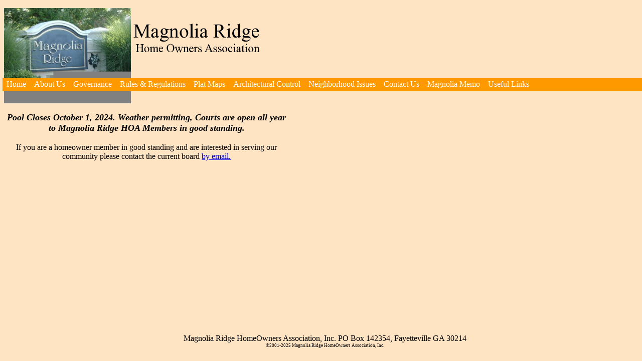

--- FILE ---
content_type: text/html
request_url: http://magnoliaridgehoa.org/
body_size: 2100
content:
<!DOCTYPE html PUBLIC "-//W3C//DTD XHTML 1.0 Transitional//EN" "http://www.w3.org/TR/xhtml1/DTD/xhtml1-transitional.dtd">
<html dir="ltr" xmlns="http://www.w3.org/1999/xhtml">
<head><meta http-equiv="Content-Type" content="text/html; charset=utf-8">
</head>
<body onload="fixSize()" onresize="fixSize()">
<p></p>
<!-- #BeginTemplate "magnolia_ridge_hoa.dwt" --></body>
</html>
<title>MRHOA Home</title>
<!-- #EndEditable -->
<link href="styles/navigation.css" rel="stylesheet" type="text/css" />
<link href="styles/template.css" rel="stylesheet" type="text/css" /><script  type="text/javascript" src="scripts/template.js"></script>
<style type="text/css">
</style>
<div class="top" id="topBlock">
<div class="pageHeader" id="headerBlock">
<div class="logo" id="logoBlock"><img alt="Magnolia Ridge" class="logo" src="images/Sign.JPG" /></div>
<!--logoBlock-->

<div class="title" id="titleBlock"><img alt="" class="title" height="75" src="images/title.png" /></div>
<!--!--titleBlock----></div>
<!--headerBlock-->

<div class="clearing"></div>

<div id="navbarBlock">
<ul id="navbar">
	<li id="firstMenu"><a href="index.html">Home</a></li>
	<li><a href="#">About Us</a>
	<ul>
		<li><a href="docs/Map of Magnolia Ridge.pdf">Map &amp; Directions</a></li>
		<li><a href="Directors.html">Board Members</a></li>
		<li><a href="PUD.html">The HOA and You</a></li>
		<li><a href="docs/Index of Accounts.pdf">Index of Accounts</a></li>
		<li><a href="2025 Mag Ridge HOA Budget.pdf">2025 Budget</a></li>
	</ul>
	</li>
	<!-- -->
	<li><a href="#">Governance</a>
	<ul>
		<li><a href="docs/Georgia Property Owners Association Act 2024.pdf">GA HOA Act 2024</a></li>
		<li><a href="docs/Articles of Incorporation.pdf">MRHOA Incorporation</a></li>
		<li><a href="docs/Certificate of Reinstatement.pdf">MRHOA Inc. Reinstated</a></li>
		<li><a href="docs/Declaration of Covenants.pdf">MRHOA Covenants</a></li>
		<li><a href="docs/Consent to Declaration of Covenants.pdf">Consent to MRHOA Covenants</a></li>
		<li><a href="docs/First Amendment to Declaration of Covenants.pdf">1st Amendment to Covenants</a></li>
		<li><a href="docs/Deed of Open Space and Recreation Area.pdf">Open Space Deed</a></li>
		<li><a href="docs/Bylaws.pdf">MRHOA Bylaws</a></li>
		<li><a href="docs/Georgia Landlord Tenant Handbook FEB2021.pdf">Landlord/Tenant Handbook</a></li>
		<li><a href="docs/HOA Assessments Guidance.pdf">HOA Assessments</a></li>
	</ul>
	</li>
	<li><a href="#">Rules & Regulations</a>
	<ul>
		<li><a href="docs/Home Based Businesses.pdf">Home Businesses</a></li>
		<li><a href="docs/Granting Variances.pdf">Granting Variances</a></li>
		<li><a href="docs/Detached Garages.pdf">Detached Garages</a></li>
		<li><a href="docs/Outbuildings.pdf">Outbuildings</a></li>
		<li><a href="docs/Walkways.pdf">Walkways</a></li>
		<li><a href="docs/Vehicle Parking.pdf">Vehicle Parking</a></li>
		<li><a href="docs/Ornamental Fences.pdf">Ornamental Fences</a></li>
		<li><a href="docs/Allowable Fence Type Styles.pdf">Allowable Fence Type Styles</a></li>
		<li><a href="docs/Mailboxes.pdf">Mailboxes</a></li>
    </ul>
	</li>
	<li><a href="#">Plat Maps</a>
	<ul>
	    <li><a href="docs/Index of Accounts.pdf">Index of Accounts</a></li>
		<li><a href="docs/Index of Plat Maps v2.pdf">Index of Plat Maps</a></li>
		<li><a href="docs/Bk30 Pg004.pdf">Unit #1 - Sht. 1 of 6</a></li>
		<li><a href="docs/Bk30 Pg005.pdf">Unit #1 - Sht. 2 of 6</a></li>
		<li><a href="docs/Bk30 Pg006.pdf">Unit #1 - Sht. 3 of 6</a></li>
		<li><a href="docs/Bk30 Pg007.pdf">Unit #1 - Sht. 4 of 6</a></li>
		<li><a href="docs/Bk30 Pg008.pdf">Unit #1 - Sht. 5 of 6</a></li>
		<li><a href="docs/Bk30 Pg009.pdf">Unit #1 - Sht. 6 of 6</a></li>
		<li><a href="docs/Bk31 Pg160.pdf">Unit #2 - Sht. 1 of 5</a></li>
		<li><a href="docs/Bk31 Pg161.pdf">Unit #2 - Sht. 2 of 5</a></li>
		<li><a href="docs/Bk31 Pg162.pdf">Unit #2 - Sht. 3 of 5</a></li>
		<li><a href="docs/Bk31 Pg163.pdf">Unit #2 - Sht. 4 of 5</a></li>
		<li><a href="docs/Bk31 Pg164.pdf">Unit #2 - Sht. 5 of 5</a></li>
		<li><a href="docs/Bk31 Pg165.pdf">Unit #3 - Sht. 1 of 4</a></li>
		<li><a href="docs/Bk31 Pg166.pdf">Unit #3 - Sht. 2 of 4</a></li>
		<li><a href="docs/Bk31 Pg167.pdf">Unit #3 - Sht. 3 of 4</a></li>
		<li><a href="docs/Bk31 Pg168.pdf">Unit #3 - Sht. 4 of 4</a></li>
	</ul>
	</li>
	<li><a href="#">Architectural Control</a>
	<ul>
		<li><a href="docs/ACC Governing Provisions v2019.pdf">Architectural Control Committee</a></li>
		<li><a href="docs/Easements Scope Restrictions and Use FINAL.pdf">EASEMENTS - Scope, Restrictions and Uses</a></li>	
		<li><a href="docs/ApplicationforACCReview Rev. 8a.pdf">Application for Plan Approval</a></li>
		<li><a href="docs/Variance Request v2019 FINAL.pdf">Variance Request Form</a></li>
		<li><a href="docs/Georgia Prescriptive Deck Manual.pdf">Georgia Deck Details</a></li>
	</ul>
	</li>
	<li><a href="#">Neighborhood Issues</a>
	<ul>
		<li><a href="docs/Vehicle Parking Letter.pdf">Vehicle Parking</a></li>
		<li><a href="docs/Animals and Fowl Letter.pdf">Animals and Fowl</a></li>
		<li><a href="docs/Home Based Business Letter.pdf">Home Business</a></li>
	</ul>
	</li>
	<li><a href="#">Contact Us</a>
	<ul>
		<li><a href="Contact.html">Association Contacts</a></li>
		<li><a href="Financial.html">Account Inquiries</a></li>
		<li><a href="Closings.html">Paid Assessment Letters</a></li>
	</ul>
	</li>
	<li><a href="#">Magnolia Memo</a>
	<ul>
		<li><a href="docs/MM Vol 1 Issue 1 v3.pdf">Vol. 1 Issue 1</a></li>
		<li><a href="docs/MM Vol 2 Issue 1 v2.pdf">Vol. 2 Issue 1</a></li>
		<li><a href="docs/MM Vol 2 Issue 2 v3.pdf">Vol. 2 Issue 2</a></li>
	</ul>
	</li>
	<!-- -->
	<li><a href="UC.html">Useful Links</a></li>
</ul>
</div>
<!--navBarBlock--></div>
<!--topBlock-->

<div class="Footer" id="footerBlock">
<p><span style="font-size:16px;"><span style="font-family:georgia,serif;">Magnolia Ridge HomeOwners Association, Inc. PO Box 142354, Fayetteville GA 30214</span><br />
<span style="font-family:georgia,serif;"><span class="smText">&copy;2001-2025 Magnolia Ridge HomeOwners Association, Inc.</span></span></span></p>
</div>
<!--footerBlock--><!-- #BeginEditable "body" -->

<div class="Content" id="PageContent">
<div>
<div class="center" style="float:left; width:45%;">

<h3 style="text-align:center"><span style="font-size:18px;"><i><span style="font-family:georgia,serif;">Pool Closes October 1, 2024.  Weather permitting, Courts are open all year to Magnolia Ridge HOA Members in good standing.</i></span></span></h3>

<p style="text-align: center;"><span style="font-family:georgia,serif;"><span style="font-size:16px;">If you are a homeowner member in good standing and are interested in serving our community please contact the current board <a href="mailto:president@magnoliaridgehoa.org">by email.</a></span></span></p>

<p style="text-align: center;"></p>
</div>
</div>
</div>

<div></div>
<!--PageContent--><!-- #EndEditable --><!-- #EndTemplate -->

--- FILE ---
content_type: text/css
request_url: http://magnoliaridgehoa.org/styles/navigation.css
body_size: 348
content:
#navbarBlock {
	background-color: #FF9900;
	top: 156px;
	left: 5px;
	height: 26px;
	width: 100%;
	z-index: 1;
	position: fixed;
 }
#navbar {
   margin: 0;
   padding: 0;
 }
#navbar li {
   margin: 0;
   list-style: none;
   float: left; }
#navbar li a {
   margin: 0;
   display: block;
   padding: 3px 8px;
   background-color: #ff9900;
   color: #ffffff;
   text-decoration: none; }
#navbar li ul {
   margin: 0;
   display: none; 
   width: 10em; /* Width to help Opera out */
   background-color: #ff9900;
   color:#ffffff;}
#navbar li:hover ul, #navbar li.hover ul {
   display: block;
   position: absolute;
   margin: 0;
   padding: 0; }
#navbar li:hover li, #navbar li.hover li {
   margin: 0;
   float: none; }
#navbar li:hover li a, #navbar li.hover li a {
   margin: 0;
   background-color: #ff9900;
   color: #ffffff; }
#navbar li li a:hover {
   margin: 0;
   background-color: #ffaa11; }

--- FILE ---
content_type: text/css
request_url: http://magnoliaridgehoa.org/styles/template.css
body_size: 401
content:
.logo {
	float: left;
	width: 20%;
}
img.logo {
	width:100%;
	
}
.clearing {
	clear: both;
}
.title {
	float: left;
	vertical-align: middle;
	font-family: "Mongolian Baiti";
	text-align: center;
}
img.title {
	padding-top:10%;
}
.mainTitle {
	font-size: 6em;
}
.subTitle {
	font-size: 4em;
}
body {
	background-color: #FFE4C4;
}
.Content {
	margin: 0px;
	height: 50%;
	width: 100%;
	/*position: fixed;*/
	overflow:auto;
	top:182px;
	
}
.smText {
	font-size: xx-small;
}
.Footer {
	padding: 2px 0px 2px 0px;
	position: fixed;
	top: 90%;
	margin: 0px;
	width: 100%;
	background-color: #FFE4C4;
	text-align: center;
}
.pageHeader {
	top: 0px;
	left: 0px;
}
.top {
	top: 0px;
}

.Red {
	color:red;
    font-weight:bold;
}

.bold {
	font-weight:bold;
}

.center {
   text-align:center;
}


--- FILE ---
content_type: text/javascript
request_url: http://magnoliaridgehoa.org/scripts/template.js
body_size: 477
content:
var newHeight = "0px";
var newHeightNo = 0;
var newWidthNo = 0;
var newWidth = "100px"
var PC=null;
var TB=null;
var FB=null;
var heightTB = 0;
var heightFB = 0;
var heightPC = 0;
var heightMU = 0;
var topPC = 0;
function fixSize() {
  var myWidth = 0, myHeight = 0; screenFlag = 0;
  if( typeof( window.innerWidth ) == 'number' ) {
    //Non-IE
    myWidth = window.innerWidth;
    myHeight = window.innerHeight;
  } else if( document.documentElement && ( document.documentElement.clientWidth || document.documentElement.clientHeight ) ) {
    //IE 6+ in 'standards compliant mode'
    myWidth = document.documentElement.clientWidth;
    myHeight = document.documentElement.clientHeight;
  } else if( document.body && ( document.body.clientWidth || document.body.clientHeight ) ) {
    //IE 4 compatible
    myWidth = document.body.clientWidth;
    myHeight = document.body.clientHeight;
  }
 PC = document.getElementById("PageContent");
 TB = document.getElementById("topBlock");
 FB = document.getElementById("footerBlock");
 MU = document.getElementById("firstMenu");
 heightMU = MU.clientHeight;
 heightTB = TB.clientHeight;
 heightFB = FB.clientHeight;
 heightPC = myHeight - heightTB - heightFB - heightMU - 10;
 topPC = heightTB + heightMU + 4;
 PC.style.height = heightPC +"px";
 PC.style.top = topPC + "px";
 return 0;
}
